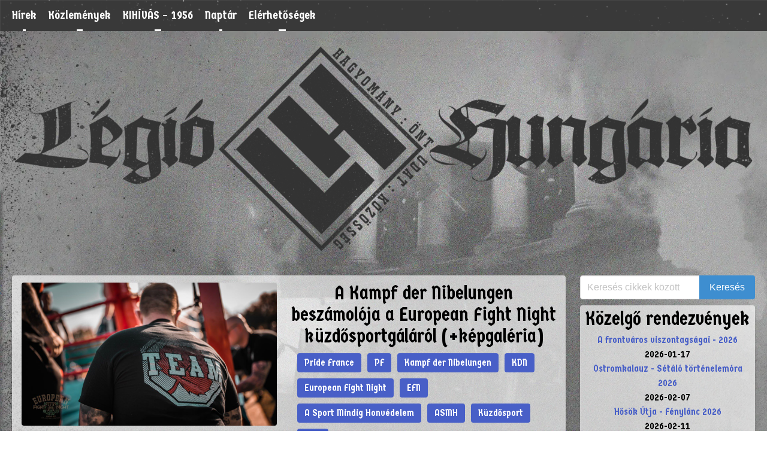

--- FILE ---
content_type: text/html; charset=UTF-8
request_url: https://legiohungaria.com/tagsearch.php?page=1&tag=KDN
body_size: 4772
content:
<!DOCTYPE html>
<html lang="hu" class="has-navbar-fixed-top">

<head>
    <meta charset="utf-8">
    <meta name="viewport" content="width=device-width, initial-scale=1">
    <title>Légió Hungária</title>
    <link rel="stylesheet" href="css/main.css">
    <script src="js/main.js"></script>
    <link rel="apple-touch-icon" sizes="180x180" href="/pictures/tabicons/apple-touch-icon.png">
    <link rel="icon" type="image/png" sizes="32x32" href="/pictures/tabicons/favicon-32x32.png">
    <link rel="icon" type="image/png" sizes="16x16" href="/pictures/tabicons/favicon-16x16.png">
    <link rel="manifest" href="site.webmanifest">
    <link rel="mask-icon" href="/pictures/tabicons/safari-pinned-tab.svg" color="#000000">
    <link rel="shortcut icon" href="/pictures/tabicons/favicon.ico">
    <meta name="msapplication-TileColor" content="#2b5797">
    <meta name="msapplication-config" content="/pictures/tabicons/browserconfig.xml">
    <meta name="theme-color" content="#ffffff">

    <link rel="preconnect" href="https://fonts.googleapis.com">
    <link rel="preconnect" href="https://fonts.gstatic.com" crossorigin>
    <link href="https://fonts.googleapis.com/css2?family=Germania+One&display=swap" rel="stylesheet">


</head>

<body>
<script src="js/logout.js"></script>
<link href='https://css.gg/css' rel='stylesheet'>
<nav class="navbar is-fixed-top" role="navigation" aria-label="main navigation">
    <a role="button" class="navbar-burger" data-target="navMenu" aria-label="menu" aria-expanded="false">
        <span aria-hidden="true"></span>
        <span aria-hidden="true"></span>
        <span aria-hidden="true"></span>
    </a>
    <div id="navMenu" class="navbar-menu">
        <div class="navbar-start">
            <div class="navbar-item mobilesearch">
                <div class="control">
                    <form action="microservices/microservices.php" method="post">
                        <div class="field has-addons">
                            <div class="control">
                                <input class="input" id="searchbar" name="searchinput" type="text" placeholder="Keresés cikkek között">
                            </div>
                            <div class="control">
                                <input type="submit" id="searchbtn" name="searchpost" class="button is-info" value="Keresés" />
                            </div>
                        </div>
                    </form>
                </div>
            </div>
            <a class="navbar-item specbc has-text-white" href="index.php" title="Hírek">
                Hírek
                <!--<img class="navicon" src="pictures/icons/news.png" alt="news">-->
            </a>
            <a class="navbar-item specbc has-text-white" href="kozlemenyek.php">
                Közlemények
                <!-- <img class="navicon" src="pictures/icons/publishment.png" title="Közlemények" alt="publishment">-->
            </a>

            <a class="navbar-item specbc has-text-white" href="kihivas.php">
                KIHÍVÁS – 1956
                <!-- <img class="navicon" src="pictures/icons/publishment.png" title="Közlemények" alt="publishment">-->
            </a>
            <a class="navbar-item specbc has-text-white" href="calendar.php" title="Naptár">Naptár
                <!-- <img class="navicon" src="pictures/icons/calendar.png" alt="calendar">-->
            </a>
            <a class="navbar-item specbc has-text-white" title="Elérhetőségek" href="contact.php">Elérhetőségek
                <!-- <img class="navicon" src="pictures/icons/contact.png" alt="contact">-->
            </a>

        </div>

        <div class="navbar-end">
            
        </div>
    </div>
</nav>
<header>
    <img src="pictures/backgrounds/header.webp" alt="header">
</header>
<main>
    <div class="columns has-text-centered">

        <div class="column is-three-quarters">
                                        <div class="card">
                    <div class="columns">
                        <div class="column">
                            <div class="card-image media-right">
                                <figure class="image">
                                    <img src="pictures/mediastorage/mainimg/647081b4774357.41541233.jpg" alt="mainimg">
                                </figure>
                            </div>
                        </div>
                        <div class="column leftcolumn">
                            <div class="media-content">
                                <a class="title is-3"
                                   href="a-kampf-der-nibelungen-beszamoloja-a-european-fight-night-kuzdosportgalarol-kepgaleria">A Kampf der Nibelungen beszámolója a European Fight Night küzdősportgáláról (+képgaléria)</a>
                                <br>
                                <div class="tags">
                                    <a class="subtitle is-6 tag is-link" href="tagsearch.php?tag=Pride France">Pride France </a><a class="subtitle is-6 tag is-link" href="tagsearch.php?tag=PF">PF </a><a class="subtitle is-6 tag is-link" href="tagsearch.php?tag=Kampf der Nibelungen">Kampf der Nibelungen </a><a class="subtitle is-6 tag is-link" href="tagsearch.php?tag=KDN">KDN </a><a class="subtitle is-6 tag is-link" href="tagsearch.php?tag=European Fight Night">European Fight Night </a><a class="subtitle is-6 tag is-link" href="tagsearch.php?tag=EFN">EFN </a><a class="subtitle is-6 tag is-link" href="tagsearch.php?tag=A Sport Mindig Honvédelem">A Sport Mindig Honvédelem </a><a class="subtitle is-6 tag is-link" href="tagsearch.php?tag=ASMH">ASMH </a><a class="subtitle is-6 tag is-link" href="tagsearch.php?tag=Küzdősport">Küzdősport </a><a class="subtitle is-6 tag is-link" href="tagsearch.php?tag=Gála">Gála </a></div>
                            </div>
                            <div class="media">
                                <div class="media-content">
                                    <time datetime="2016-1-1">2023-05-26 </time>
                                </div>
                            </div>
                            <div class="content">
                                <p style="text-align: left">Német bajtársaink, a Kampf der Nibelungen, egy öt részből álló bejegyzéssorozatban foglalták össze élményeiket és tapasztalataikat a European Fight Night küzdősportgáláról. Mindezt a Balaclava Graphics kiváló helyszíni fotóival illusztrálva. Ezt az alábbiakban, magyarul közöljük veletek.</p>
                            </div>
                        </div>
                    </div>
                </div>
                <br>
                <br>
                            <div class="card">
                    <div class="columns">
                        <div class="column">
                            <div class="card-image media-right">
                                <figure class="image">
                                    <img src="pictures/mediastorage/mainimg/645e6a84c43440.29664953.jpg" alt="mainimg">
                                </figure>
                            </div>
                        </div>
                        <div class="column leftcolumn">
                            <div class="media-content">
                                <a class="title is-3"
                                   href="huseg-ver-es-verejtek-video-a-european-fight-night-kuzdosportgalarol">Hűség, vér és verejték – Videó a European Fight Night küzdősportgáláról</a>
                                <br>
                                <div class="tags">
                                    <a class="subtitle is-6 tag is-link" href="tagsearch.php?tag=Pride France">Pride France </a><a class="subtitle is-6 tag is-link" href="tagsearch.php?tag=PF">PF </a><a class="subtitle is-6 tag is-link" href="tagsearch.php?tag=Kampf der Nibelungen">Kampf der Nibelungen </a><a class="subtitle is-6 tag is-link" href="tagsearch.php?tag=KDN">KDN </a><a class="subtitle is-6 tag is-link" href="tagsearch.php?tag=European Fight Night">European Fight Night </a><a class="subtitle is-6 tag is-link" href="tagsearch.php?tag=EFN">EFN </a><a class="subtitle is-6 tag is-link" href="tagsearch.php?tag=A Sport Mindig Honvédelem">A Sport Mindig Honvédelem </a><a class="subtitle is-6 tag is-link" href="tagsearch.php?tag=ASMH">ASMH </a><a class="subtitle is-6 tag is-link" href="tagsearch.php?tag=Küzdősport">Küzdősport </a><a class="subtitle is-6 tag is-link" href="tagsearch.php?tag=Gála">Gála </a></div>
                            </div>
                            <div class="media">
                                <div class="media-content">
                                    <time datetime="2016-1-1">2023-05-12 </time>
                                </div>
                            </div>
                            <div class="content">
                                <p style="text-align: left">Mint arra beszámolónkban ígéretet tettünk, az alábbiakban tesszük közzé összefoglaló videónkat a European Fight Night küzdősportgáláról. </p>
                            </div>
                        </div>
                    </div>
                </div>
                <br>
                <br>
                            <div class="card">
                    <div class="columns">
                        <div class="column">
                            <div class="card-image media-right">
                                <figure class="image">
                                    <img src="pictures/mediastorage/mainimg/645bb0ab282784.08433984.jpg" alt="mainimg">
                                </figure>
                            </div>
                        </div>
                        <div class="column leftcolumn">
                            <div class="media-content">
                                <a class="title is-3"
                                   href="beszamolo-a-european-fight-night-kuzdosportgalarol-kepgaleria">Beszámoló a European Fight Night küzdősportgáláról (+képgaléria)</a>
                                <br>
                                <div class="tags">
                                    <a class="subtitle is-6 tag is-link" href="tagsearch.php?tag=Pride France">Pride France </a><a class="subtitle is-6 tag is-link" href="tagsearch.php?tag=PF">PF </a><a class="subtitle is-6 tag is-link" href="tagsearch.php?tag=Kampf der Nibelungen">Kampf der Nibelungen </a><a class="subtitle is-6 tag is-link" href="tagsearch.php?tag=KDN">KDN </a><a class="subtitle is-6 tag is-link" href="tagsearch.php?tag=European Fight Night">European Fight Night </a><a class="subtitle is-6 tag is-link" href="tagsearch.php?tag=EFN">EFN </a><a class="subtitle is-6 tag is-link" href="tagsearch.php?tag=A Sport Mindig Honvédelem">A Sport Mindig Honvédelem </a><a class="subtitle is-6 tag is-link" href="tagsearch.php?tag=ASMH">ASMH </a><a class="subtitle is-6 tag is-link" href="tagsearch.php?tag=Küzdősport">Küzdősport </a><a class="subtitle is-6 tag is-link" href="tagsearch.php?tag=Gála">Gála </a></div>
                            </div>
                            <div class="media">
                                <div class="media-content">
                                    <time datetime="2016-1-1">2023-05-10 </time>
                                </div>
                            </div>
                            <div class="content">
                                <p style="text-align: left">Ha három szóval kellene összefoglalni a hétvégén lezajlott küzdősportgálát akkor annyit írnánk csupán, hogy: Hűség, vér és verejték. Viszont annak ellenére, hogy milyen sokan vettetek részt az eseményen, azok számára is szeretnénk ettől átfogóbban beszámolni, akik nem tudtak részt venni rajta. Büszkeséggel tölt el minket, hogy csupán egy 5 éves múlttal rendelkező mozgalomként olyan közösségek támogatásával sikerült ezt a nagyszabású eseményt megszervezni, mint a Kampf der Nibelungen és a Pride </p>
                            </div>
                        </div>
                    </div>
                </div>
                <br>
                <br>
                            <div class="card">
                    <div class="columns">
                        <div class="column">
                            <div class="card-image media-right">
                                <figure class="image">
                                    <img src="pictures/mediastorage/mainimg/63ad816924f170.19149558.jpg" alt="mainimg">
                                </figure>
                            </div>
                        </div>
                        <div class="column leftcolumn">
                            <div class="media-content">
                                <a class="title is-3"
                                   href="european-fight-night-2023">European Fight Night - 2023</a>
                                <br>
                                <div class="tags">
                                    <a class="subtitle is-6 tag is-link" href="tagsearch.php?tag=A sport mindig honvédelem">A sport mindig honvédelem </a><a class="subtitle is-6 tag is-link" href="tagsearch.php?tag=ASMH">ASMH </a><a class="subtitle is-6 tag is-link" href="tagsearch.php?tag=Kampf der Nibelungen">Kampf der Nibelungen </a><a class="subtitle is-6 tag is-link" href="tagsearch.php?tag=Pride France">Pride France </a><a class="subtitle is-6 tag is-link" href="tagsearch.php?tag=KDN">KDN </a><a class="subtitle is-6 tag is-link" href="tagsearch.php?tag=LH">LH </a></div>
                            </div>
                            <div class="media">
                                <div class="media-content">
                                    <time datetime="2016-1-1">2022-10-15 </time>
                                </div>
                            </div>
                            <div class="content">
                                <p style="text-align: left">A német Kampf der Nibelungen-el és a francia Pride France-al együttműködve 2023. májusában egy nagyszabású küzdősport gálára kerül sor Magyarországon, melyen Mozgalmunk látja el a hazai főszervező szerepét.</p>
                            </div>
                        </div>
                    </div>
                </div>
                <br>
                <br>
                        <div class="pagination is-centered" role="navigation" aria-label="pagination">
                                    <ul class="pagination-list">
                        
                        
                                                
                        <li><a class="pagination-link is-current"
                               href="tagsearch.php?page=1&tag=KDN">1</a>
                        </li>

                                                
                        
                                            </ul>
                            </div>
        </div>
        <div class="column container" id="rightcolumn">
            <div class="pcsearch">
    <div class="control">
        <form action="microservices/microservices.php" method="post">
            <div class="field has-addons">
                <div class="control">
                    <input class="input" id="searchbar" name="searchinput" type="text"
                           placeholder="Keresés cikkek között">
                </div>
                <div class="control">
                    <input type="submit" id="searchbtn" name="searchpost" class="button is-info" value="Keresés"/>
                </div>
            </div>
        </form>
    </div>
</div>

<div class="card pconly rightcard has-text-centered">
    <h3 class="title is-3" id="eventtitle">Közelgő rendezvények</h3>
    <ul class="dateul">
        <li>
            <a href="event.php?article_id=a-frontvaros-viszontagsagai-2026" class="righttitle">A frontváros viszontagságai - 2026</a><br><span class="rightdate">2026-01-17</span> <br><a href="event.php?article_id=ostromkalauz-setalo-tortenelemora-2026" class="righttitle">Ostromkalauz - Sétáló történelemóra 2026</a><br><span class="rightdate">2026-02-07</span> <br><a href="event.php?article_id=hosok-utja-fenylanc-2026" class="righttitle">Hősök Útja - Fénylánc 2026</a><br><span class="rightdate">2026-02-11</span> <br><a href="event.php?article_id=becsulet-napja-2026" class="righttitle">Becsület Napja 2026</a><br><span class="rightdate">2026-02-14</span> <br>        </li>
    </ul>
</div>


<a href="https://t.me/legiohungaria" target="_blank"><img style="border-radius: 15px" src="pictures/backgrounds/contact3.webp" alt="ct3" loading="lazy"></a>
<a href="mailto:info@legiohungaria.org"><img style="border-radius: 15px" src="pictures/backgrounds/contact2.webp" alt="ct2" loading="lazy"></a>
<!--
<iframe width="100%" height="450" scrolling="no" frameborder="no" allow="autoplay"
        src="https://w.soundcloud.com/player/?url=https%3A//api.soundcloud.com/playlists/1395598912&color=%23c4341c&auto_play=false&hide_related=false&show_comments=false&show_user=true&show_reposts=false&show_teaser=true"></iframe>
-->        </div>
    </div>

</main>
<footer class="has-text-white">
    <div class="has-text-centered">
        <ul class="footerbar">
            <li class="footeritems"><a target="_blank" href="mailto:info@legiohungaria.org"><img
                            class="socialimg" src="pictures/icons/social-email.png" alt="email" loading="lazy"></a></li>
            <li class="footeritems"><a target="_blank" href="https://t.me/legiohungaria"><img class="socialimg"
                                                                                              src="pictures/icons/social-telegram.png"
                                                                                              alt="telegram" loading="lazy"></a>
            </li>
           <!-- <li class="footeritems"><a target="_blank" href="https://www.facebook.com/legioh2018"><img
                            class="socialimg" src="pictures/icons/social-facebook.png" alt="facebook" loading="lazy"></a></li>-->
            <li class="footeritems"><a target="_blank" href="https://videa.hu/tagok/legio-hungaria-2088597"><img
                            class="socialimg" src="pictures/icons/social-videa.png" alt="videa" loading="lazy"></a></li>
            <li class="footeritems"><a target="_blank" href="https://www.instagram.com/legio.hungaria/"><img
                            class="socialimg" src="pictures/icons/social-instagram.png" alt="instagram" loading="lazy"></a>
            </li>
            <li class="footeritems"><a target="_blank" href="https://twitter.com/HungariaLegio"><img
                            class="socialimg" src="pictures/icons/social-twitter.png" alt="twitter" loading="lazy"></a></li>
        </ul>
    </div>
</footer>
<div class="has-text-white bottom">
    <div class="container is-fluid">
        <div class="columns">
            <div class="column">
                <img id="copyright" src="pictures/icons/copyright.png" alt="copyright" loading="lazy">
            </div>
            <div class="column has-text-right pconly">

            </div>
        </div>
    </div>
</div>

</body>

</html>

--- FILE ---
content_type: application/x-javascript
request_url: https://legiohungaria.com/js/logout.js
body_size: -140
content:
function logout() {
    $.ajax({
        type: "POST",
        url: "microservices/logout.php",
        data: {
            logout: "logout"
        },
        success: window.location.href = 'index.php'
    });
}